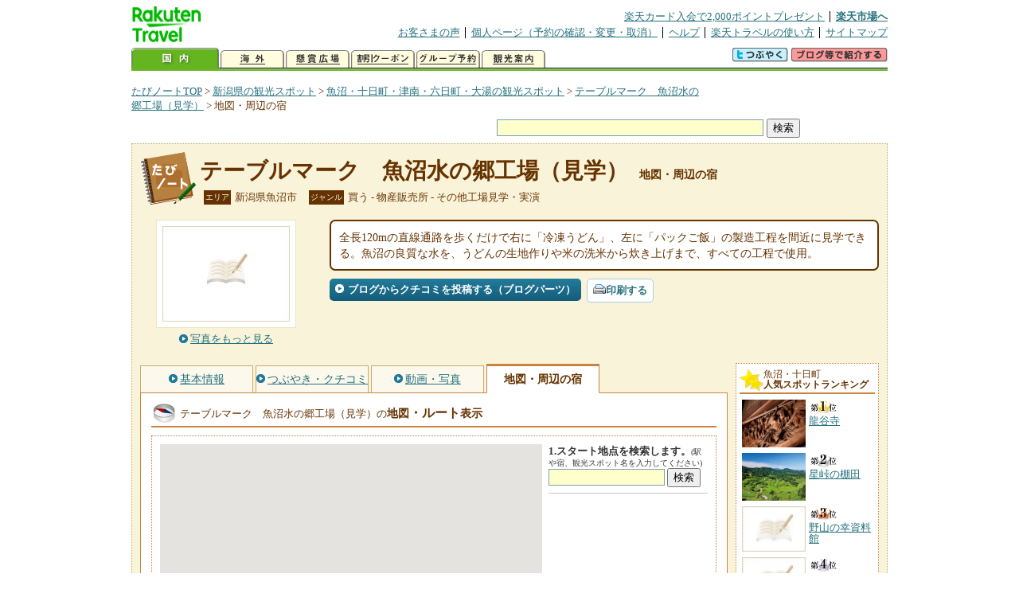

--- FILE ---
content_type: text/html
request_url: https://kanko.travel.rakuten.co.jp/niigata/spot/S15011610_hotel.html
body_size: 7172
content:
<!DOCTYPE HTML PUBLIC "-//W3C//DTD HTML 4.01 Transitional//EN" "http://www.w3.org/TR/html4/loose.dtd">
<html xmlns="http://www.w3.org/1999/xhtml" xml:lang="ja" lang="ja" dir="ltr" xmlns:og="http://ogp.me/ns#" xmlns:mixi="http://mixi-platform.com/ns#" xmlns:fb="http://www.facebook.com/2008/fbml">
<head>
<meta http-equiv="Content-Type" content="text/html; charset=Shift_JIS">
<meta http-equiv="Content-Script-Type" content="text/javascript">
<meta http-equiv="Content-Style-Type" content="text/css">
<meta name="description" content="楽天トラベルの観光情報サイト。テーブルマーク　魚沼水の郷工場（見学）の観光情報盛りだくさん！ テーブルマーク　魚沼水の郷工場（見学）へのルート検索や周辺の観光地、ホテル・旅館、温泉地を掲載しています。">
<meta name="keywords" content="テーブルマーク　魚沼水の郷工場（見学）,ルート,ホテル,旅館,観光,新潟県,魚沼市,楽天">
<meta name="viewport" content="width=device-width,initial-scale=1.0,minimum-scale=1.0,maximum-scale=2.0,user-scalable=yes">
<meta property="og:title" content="楽天トラベル: テーブルマーク　魚沼水の郷工場（見学） 地図・周辺の宿 （たびノート）">
<meta property="og:type" content="article">
<meta property="og:url" content="https://kanko.travel.rakuten.co.jp/niigata/spot/S15011610_hotel.html">
<meta property="og:image" content="https://img.travel.rakuten.co.jp/share/themes/kanko/images/photo_nophoto_160.jpg">
<meta property="og:site_name" content="楽天トラベル:たびノート">
<meta property="og:description" content="楽天トラベルの観光情報サイト。テーブルマーク　魚沼水の郷工場（見学）の観光情報盛りだくさん！ テーブルマーク　魚沼水の郷工場（見学）へのルート検索や周辺の観光地、ホテル・旅館、温泉地を掲載しています。">
<link rel="canonical" href="https://kanko.travel.rakuten.co.jp/niigata/spot/S15011610_hotel.html">
<link rel="stylesheet" type="text/css" href="https://img.travel.rakuten.co.jp/share/themes/kanko/css/import.css">
<link rel="stylesheet" type="text/css" href="https://img.travel.rakuten.co.jp/share/themes/kanko/css/smp.css" media="only screen and (max-device-width:480px)" > 
<link rel="stylesheet" type="text/css" href="https://img.travel.rakuten.co.jp/share/zmap/kanko/css/contents.css">
<link rel="stylesheet" type="text/css" href="https://img.travel.rakuten.co.jp/share/common/css/thickbox.css" media="screen" />
<link rel="alternate" media="handheld" type="text/html" href="http://m.travel.rakuten.co.jp/kanko/niigata/S15011610.html">
<script type="text/javascript" src="https://img.travel.rakuten.co.jp/share/common/js/lib/jquery/jquery.js"></script>
<script type="text/javascript" src="https://img.travel.rakuten.co.jp/share/common/js/rakutenTr_thickbox_v20090811.js"></script>
<title>楽天トラベル:テーブルマーク　魚沼水の郷工場（見学） 地図・周辺の宿（たびノート）</title>
</head>
<body id="spotHotel">
<div id="widewrapper">
<!--START_HEADER-->
<div id="grpheaderArea">
<p id="grpSiteID"><a href="//travel.rakuten.co.jp/"><img src="https://img.travel.rakuten.co.jp/package/ana/images/logo_travel_w89.gif" alt="楽天トラベル" width="89" height="45" class="serviceLogo"></a></p>


<dl id="grpRemoteNav">
<dt>楽天グループ関連</dt>
<dd class="grpRelation">
<ul><!--
--><li><a href="//ad2.trafficgate.net/t/r/1367/1441/99636_99636/">楽天カード入会で2,000ポイントプレゼント</a></li><!--
--><li class="grpHome"><a href="//www.rakuten.co.jp/">楽天市場へ</a></li><!--
--></ul>
</dd>
<dt>補助メニュー</dt>
<dd class="grpSiteUtility">
<ul><!--
--><li><a href="//travel.rakuten.co.jp/auto/tabimado_bbs_top.html">お客さまの声</a></li><!--
--><li><a href="https://aps1.travel.rakuten.co.jp/portal/my/prv_page.first">個人ページ（予約の確認・変更・取消）</a></li><!--
--><li><a href="//travel.rakuten.co.jp/help/">ヘルプ</a></li><!--
--><li><a href="//travel.rakuten.co.jp/howto/">楽天トラベルの使い方</a></li><!--
--><li class="grpLast"><a href="//travel.rakuten.co.jp/sitemap/">サイトマップ</a></li><!--
--></ul>
</dd>
</dl>
<dl id="sectionNav" class="scndLyr">
<dt>主なカテゴリー</dt>
<dd class="menuList">
<ul><!--
--><li id="tabKokunai"><span class="current">国内</span></li><!--
--><li id="tabKaigai"><a href="//travel.rakuten.co.jp/kaigai/index.html">海外</a></li><!--
--><li id="tabKenshou"><a href="//img.travel.rakuten.co.jp/image/tr/hs/prsnt/Vftj7/">懸賞広場</a></li><!--
--><li id="tabCoupon"><a href="//img.travel.rakuten.co.jp/image/tr/userm/rakupon/Ko0VY/">割引クーポン</a></li><!--
--><li id="tabAinori"><a href="//img.travel.rakuten.co.jp/image/tr/hs/grptr/zDa1q/">グループ予約</a></li><!--
--><li id="tabTabinote"><a href="//kanko.travel.rakuten.co.jp/">観光案内</a><!--
--></ul>
</dd>
<dd class="grpExpansionArea">
<p><a href="" id="RakutoraTwitter"><img src="https://img.travel.rakuten.co.jp/share/themes/header/images/btnTwitter.gif"></a>
<span id="affiliateBanner"></span>
</p>
</dd>
<script src="https://img.travel.rakuten.co.jp/share/common/js/RakutoraTwitter_kanko.js"></script>
<script src="https://img.travel.rakuten.co.jp/share/common/js/rakutenTr_affiliate.js" type="text/javascript"></script>
<script>
<!--
new RakutoraTwitter().makeUrl(document.title, document.URL);
try{
rakutenTr_affiliate.putTextLinkAnchor(window.location, "affiliateBanner");
} catch (e) {}
-->
</script>
</dl>
</div>
<!--END_HEADER-->
<!--START_MAIN_CONTENTS-->
<div id="locationArea">
<p>
<a href="https://kanko.travel.rakuten.co.jp/">たびノートTOP</a> &gt;
<a href="https://kanko.travel.rakuten.co.jp/niigata/">新潟県の観光スポット</a> &gt;
<a href="https://kanko.travel.rakuten.co.jp/niigata/region/minami.html">魚沼・十日町・津南・六日町・大湯の観光スポット</a> &gt;
<a href="https://kanko.travel.rakuten.co.jp/niigata/spot/S15011610.html">テーブルマーク　魚沼水の郷工場（見学）</a> &gt;
<strong class="grpLocationLocus">地図・周辺の宿</strong>
</p>
<!--/locationArea--></div>
<div id="searchArea">
<form id="cse-search-box" method="post" action="https://kanko.travel.rakuten.co.jp/tabinote/word/sjisKwSearch/">
<div>
<input type="text" name="f_query" size="40" class="textfield"/>
<input type="submit" value="検索" class="submit"/>
<input type="hidden" id="f_page" value="1" name="f_page" />
</div>
</form>
<!--/#searchArea--></div>
<div id="contentsArea">
<div id="titleArea">
<h1>
<a href="https://kanko.travel.rakuten.co.jp/niigata/spot/S15011610.html">テーブルマーク　魚沼水の郷工場（見学）</a>
<span> 地図・周辺の宿</span></h1>
<dl class="titleCategory">
<dt>エリア</dt>
<dd>新潟県魚沼市</dd>
<dt>ジャンル</dt>
<dd>買う&nbsp;-&nbsp;物産販売所&nbsp;-&nbsp;その他工場見学・実演</dd>
</dl>
<!--/titleArea--></div>
<div id="captionArea">
<div class="photo">
<img src="https://img.travel.rakuten.co.jp/share/themes/kanko/images/photo_nophoto_160.jpg" alt="テーブルマーク　魚沼水の郷工場（見学）・写真">
<p class="more"><a href="https://web.travel.rakuten.co.jp/portal/my/kanko_pop_image.main?f_flg=S&f_id=15011610&f_pic_no=1&TB_iframe=true&height=600&width=600&static=true" title="テーブルマーク　魚沼水の郷工場（見学）の写真" class="thickbox"><span>写真をもっと見る</span></a></p>
<!--/photo--></div>
<p class="comment"><span>
全長120mの直線通路を歩くだけで右に「冷凍うどん」、左に「パックご飯」の製造工程を間近に見学できる。魚沼の良質な水を、うどんの生地作りや米の洗米から炊き上げまで、すべての工程で使用。
</span></p>
<ul class="button">
<li id="btBlog"><a href="https://kanko.travel.rakuten.co.jp/niigata/spot/S15011610_blogentry.html"><span>ブログからクチコミを投稿する（ブログパーツ）</span></a></li>
</ul>
<div class="social">
</div>
<!--/captionArea--></div>
<div id="primaryArea">
<ul class="spotNav">
<li><a href="https://kanko.travel.rakuten.co.jp/niigata/spot/S15011610.html"><span>基本情報</span></a></li>
<li><a href="https://kanko.travel.rakuten.co.jp/niigata/spot/S15011610_review.html"><span>つぶやき・クチコミ</span></a></li>
<li><a href="https://kanko.travel.rakuten.co.jp/niigata/spot/S15011610_photo.html"><span>動画・写真</span></a></li>
<li><strong>地図・周辺の宿</strong></li>
</ul>
<div class = "mainBox">
<div id="routemap">
<h2>テーブルマーク　魚沼水の郷工場（見学）の<span>地図<span class="route">・ルート</span>表示</span></h2>
<div class="routemapBox">
<div id="mapMainArea">
<div id="Map">
<!--/.Map--></div>
<div id="RouteSearchForm">
<dl class="step">
<dt>1.スタート地点を検索します。<span>(駅や宿、観光スポット名を入力してください)</span></dt>
<dd>
<form action="javascript:execSearch();">
<input type="text" id="input" name="address" gtbfieldid="49">
<input type="submit" value="検索">
</form>
</dd>
</dl>
<!--/#RouteSearchForm--></div>
<!--/.mapMainArea--></div>
<!--/.routemapBox--></div>
<!--/#routemap--></div>
<div id="hotel">
<h2>テーブルマーク　魚沼水の郷工場（見学）の<span>周辺の人気宿</span></h2>
<div class="aroundInfo">
<p class="aroundExplain"><strong>テーブルマーク　魚沼水の郷工場（見学）</strong>周辺のホテル・宿を、お客さまの評価が高い順に掲載しています。</p>
<ol class="aroundRanking">
<li>
<dl class="aroundHotel">
<dt><a href="https://travel.rakuten.co.jp/HOTEL/135462/135462.html"><span>八海山麓サイクリングターミナル</span>【新潟県】</a></dt>
<dd>
<p class="aroundVoice"><a href="https://travel.rakuten.co.jp/HOTEL/135462/review.html">お客さまの声（9件）</a><span class="rate40">4</span></p>
<ul class="aroundBt">
<li class="plan"><a href="https://hotel.travel.rakuten.co.jp/hotelinfo/plan/135462">宿泊プラン一覧</a></li>
<li class="package"><a hotel_no="135462" class="rtconds packagebox" href="javascript:void(0);">航空券付き宿泊プラン</a></li>
</ul>
</dd>
</dl>
<p class="aroundPhoto"><a href="https://travel.rakuten.co.jp/HOTEL/135462/135462.html"><img src="https://travel.rakuten.co.jp/HOTEL/135462/135462.jpg" width="70" alt="八海山麓サイクリングターミナル"></a></p>
</li>
<li>
<dl class="aroundHotel">
<dt><a href="https://travel.rakuten.co.jp/HOTEL/5342/5342.html"><span>浦佐ホテルオカベ</span>【新潟県】</a></dt>
<dd>
<p class="aroundVoice"><a href="https://travel.rakuten.co.jp/HOTEL/5342/review.html">お客さまの声（421件）</a><span class="rate40">3.72</span></p>
<ul class="aroundBt">
<li class="plan"><a href="https://hotel.travel.rakuten.co.jp/hotelinfo/plan/5342">宿泊プラン一覧</a></li>
<li class="package"><a hotel_no="5342" class="rtconds packagebox" href="javascript:void(0);">航空券付き宿泊プラン</a></li>
</ul>
</dd>
</dl>
<p class="aroundPhoto"><a href="https://travel.rakuten.co.jp/HOTEL/5342/5342.html"><img src="https://travel.rakuten.co.jp/HOTEL/5342/5342.jpg" width="70" alt="浦佐ホテルオカベ"></a></p>
</li>
<li>
<dl class="aroundHotel">
<dt><a href="https://travel.rakuten.co.jp/HOTEL/50606/50606.html"><span>Ｔａｂｉｓｔ　ホテルパラマウントｉｎ浦佐　南魚沼</span>【新潟県】</a></dt>
<dd>
<p class="aroundVoice"><a href="https://travel.rakuten.co.jp/HOTEL/50606/review.html">お客さまの声（521件）</a><span class="rate40">3.59</span></p>
<ul class="aroundBt">
<li class="plan"><a href="https://hotel.travel.rakuten.co.jp/hotelinfo/plan/50606">宿泊プラン一覧</a></li>
</ul>
</dd>
</dl>
<p class="aroundPhoto"><a href="https://travel.rakuten.co.jp/HOTEL/50606/50606.html"><img src="https://travel.rakuten.co.jp/HOTEL/50606/50606.jpg" width="70" alt="Ｔａｂｉｓｔ　ホテルパラマウントｉｎ浦佐　南魚沼"></a></p>
</li>
</ol>
<dl class="aroundLink">
<dt>テーブルマーク　魚沼水の郷工場（見学）周辺の宿を探す</dt>
<dd><ul>
<li class="list"><a href="https://travel.rakuten.co.jp/yado/spot/niigata/S15011610.html">一覧から探す</a></li>
<li class="map"><a href="https://search.travel.rakuten.co.jp/ds/undated/search?f_dai=japan&f_sort=hotel&f_tab=map&f_cd=003&f_page=1&f_hyoji=30&f_km=5.0&f_latitude=37.175286&f_longitude=138.942915">地図から探す</a></li>
</ul></dd>
</dl>
<!--/.aroundInfo--></div>
<!--/#hotel--></div>
<div id="onsen">
<h2>テーブルマーク　魚沼水の郷工場（見学）の<span>周辺の温泉地</span></h2>
<div class="aroundInfo">
<p class="aroundExplain"><strong>テーブルマーク　魚沼水の郷工場（見学）</strong>がある、【新潟県】魚沼・十日町・津南・六日町・大湯の温泉地を表記しています。</p>
<ol class="aroundRanking">
<li>
<dl class="aroundInfo">
<dt>
<a href="https://travel.rakuten.co.jp/onsen/niigata/OK00324.html">
<p class="aroundPhoto">
<img src="https://img.travel.rakuten.co.jp/kanko/thumb/15001719_1969_1.jpg" width="70" height="52" alt="六日町温泉"></p>
<span>六日町温泉</span></a>
</dt>
<dd>
<p class="aroundHotel">施設数：13軒</p>
<p class="aroundComment">
<span>昭和32年に天然ガスの試掘中に温泉が湧出してから、温泉地として開発され</span>
</p>
</dd>
</dl>
</li>
<li>
<dl class="aroundInfo">
<dt>
<a href="https://travel.rakuten.co.jp/onsen/niigata/OK01588.html">
<p class="aroundPhoto">
<img src="https://img.travel.rakuten.co.jp/share/themes/kanko/images/around_samplePhoto04.jpg" width="70" height="52" alt="舞子温泉"></p>
<span>舞子温泉</span></a>
</dt>
<dd>
<p class="aroundHotel">施設数：3軒</p>
</dd>
</dl>
</li>
<li>
<dl class="aroundInfo">
<dt>
<a href="https://travel.rakuten.co.jp/onsen/niigata/OK01388.html">
<p class="aroundPhoto">
<img src="https://img.travel.rakuten.co.jp/share/themes/kanko/images/around_samplePhoto04.jpg" width="70" height="52" alt="折立温泉"></p>
<span>折立温泉</span></a>
</dt>
<dd>
<p class="aroundHotel">施設数：3軒</p>
</dd>
</dl>
</li>
<li>
<dl class="aroundInfo">
<dt>
<a href="https://travel.rakuten.co.jp/onsen/niigata/OK00365.html">
<p class="aroundPhoto">
<img src="https://img.travel.rakuten.co.jp/share/themes/kanko/images/around_samplePhoto04.jpg" width="70" height="52" alt="丸山温泉"></p>
<span>丸山温泉</span></a>
</dt>
<dd>
<p class="aroundHotel">施設数：2軒</p>
</dd>
</dl>
</li>
<li>
<dl class="aroundInfo">
<dt>
<a href="https://travel.rakuten.co.jp/onsen/niigata/OK01717.html">
<p class="aroundPhoto">
<img src="https://img.travel.rakuten.co.jp/share/themes/kanko/images/around_samplePhoto04.jpg" width="70" height="52" alt="逆巻温泉"></p>
<span>逆巻温泉</span></a>
</dt>
<dd>
<p class="aroundHotel">施設数：1軒</p>
</dd>
</dl>
</li>
</ol>
<p class="aroundLink"><a href="https://travel.rakuten.co.jp/onsen/niigata/">【新潟県】の温泉旅館・ホテル一覧をもっと見る</a></p>
<!--/.aroundInfo--></div>
<!--/#onsen--></div>
<!--/.mainBox--></div>
<!--/#primaryArea--></div>
<div id="secondaryArea">
<div class="mainBox rankBox" id="spotRank">
<h3><span>魚沼・十日町</span><br>人気スポットランキング</h3>
<ol>
<li class="ranking01"><a href="https://kanko.travel.rakuten.co.jp/niigata/spot/S15011437.html">
<img src="https://img.travel.rakuten.co.jp/kanko/thumb/15011437_3250_1.jpg" alt="">
<span>龍谷寺</span>
</a></li>
<form name="rank_data">
<input type="hidden" name="spotName" value="龍谷寺">
<input type="hidden" name="spotIdo" value="133656.74">
<input type="hidden" name="spotKdo" value="500222.58">
<input type="hidden" name="spotUrl" value="https://kanko.travel.rakuten.co.jp/niigata/spot/S15011437.html">
</form>
<li class="ranking02"><a href="https://kanko.travel.rakuten.co.jp/niigata/spot/S15011535.html">
<img src="https://img.travel.rakuten.co.jp/kanko/thumb/15011535_3704_2.jpg" alt="">
<span>星峠の棚田</span>
</a></li>
<form name="rank_data">
<input type="hidden" name="spotName" value="星峠の棚田">
<input type="hidden" name="spotIdo" value="133638.66">
<input type="hidden" name="spotKdo" value="498714.81">
<input type="hidden" name="spotUrl" value="https://kanko.travel.rakuten.co.jp/niigata/spot/S15011535.html">
</form>
<li class="ranking03"><a href="https://kanko.travel.rakuten.co.jp/niigata/spot/S15001031.html">
<img src="https://img.travel.rakuten.co.jp/share/themes/kanko/images/photo_nophoto_70.jpg" alt="">
<span>野山の幸資料館</span>
</a></li>
<form name="rank_data">
<input type="hidden" name="spotName" value="野山の幸資料館">
<input type="hidden" name="spotIdo" value="134483.38">
<input type="hidden" name="spotKdo" value="500656.47">
<input type="hidden" name="spotUrl" value="https://kanko.travel.rakuten.co.jp/niigata/spot/S15001031.html">
</form>
<li class="ranking04"><a href="https://kanko.travel.rakuten.co.jp/niigata/spot/S15011530.html">
<img src="https://img.travel.rakuten.co.jp/share/themes/kanko/images/photo_nophoto_70.jpg" alt="">
<span>大力納豆（見学）</span>
</a></li>
<form name="rank_data">
<input type="hidden" name="spotName" value="大力納豆（見学）">
<input type="hidden" name="spotIdo" value="133877.83">
<input type="hidden" name="spotKdo" value="500201.72">
<input type="hidden" name="spotUrl" value="https://kanko.travel.rakuten.co.jp/niigata/spot/S15011530.html">
</form>
<li class="ranking05"><a href="https://kanko.travel.rakuten.co.jp/niigata/spot/S15011469.html">
<img src="https://img.travel.rakuten.co.jp/kanko/thumb/15011469_3462_1.jpg" alt="">
<span>美人林</span>
</a></li>
<form name="rank_data">
<input type="hidden" name="spotName" value="美人林">
<input type="hidden" name="spotIdo" value="133551.83">
<input type="hidden" name="spotKdo" value="499041.27">
<input type="hidden" name="spotUrl" value="https://kanko.travel.rakuten.co.jp/niigata/spot/S15011469.html">
</form>
<form name="rank_data">
<input type="hidden" name="spotName" value="八海山">
<input type="hidden" name="spotIdo" value="133563.21">
<input type="hidden" name="spotKdo" value="500497.53">
<input type="hidden" name="spotUrl" value="https://kanko.travel.rakuten.co.jp/niigata/spot/S15011234.html">
</form>
<form name="rank_data">
<input type="hidden" name="spotName" value="守門岳">
<input type="hidden" name="spotIdo" value="134620.81">
<input type="hidden" name="spotKdo" value="500902.67">
<input type="hidden" name="spotUrl" value="https://kanko.travel.rakuten.co.jp/niigata/spot/S15011233.html">
</form>
<form name="rank_data">
<input type="hidden" name="spotName" value="道の駅　瀬替えの郷せんだ">
<input type="hidden" name="spotIdo" value="133904.91">
<input type="hidden" name="spotKdo" value="499283.53">
<input type="hidden" name="spotUrl" value="https://kanko.travel.rakuten.co.jp/niigata/spot/S15010898.html">
</form>
<form name="rank_data">
<input type="hidden" name="spotName" value="越後松之山「森の学校」　キョロロ">
<input type="hidden" name="spotIdo" value="133547.11">
<input type="hidden" name="spotKdo" value="499031.77">
<input type="hidden" name="spotUrl" value="https://kanko.travel.rakuten.co.jp/niigata/spot/S15010736.html">
</form>
<form name="rank_data">
<input type="hidden" name="spotName" value="おとぎの国美術館">
<input type="hidden" name="spotIdo" value="133656.4">
<input type="hidden" name="spotKdo" value="499530.44">
<input type="hidden" name="spotUrl" value="https://kanko.travel.rakuten.co.jp/niigata/spot/S15010710.html">
</form>
<form name="rank_data">
<input type="hidden" name="spotName" value="越後妻有交流館　キナーレ">
<input type="hidden" name="spotIdo" value="133688.75">
<input type="hidden" name="spotKdo" value="499548.13">
<input type="hidden" name="spotUrl" value="https://kanko.travel.rakuten.co.jp/niigata/spot/S15010624.html">
</form>
<form name="rank_data">
<input type="hidden" name="spotName" value="大湯温泉">
<input type="hidden" name="spotIdo" value="133897.68">
<input type="hidden" name="spotKdo" value="500698.38">
<input type="hidden" name="spotUrl" value="https://kanko.travel.rakuten.co.jp/niigata/spot/S15010132.html">
</form>
<form name="rank_data">
<input type="hidden" name="spotName" value="越後ゆきくら館（見学）">
<input type="hidden" name="spotIdo" value="134355.62">
<input type="hidden" name="spotKdo" value="500476.4">
<input type="hidden" name="spotUrl" value="https://kanko.travel.rakuten.co.jp/niigata/spot/S15001414.html">
</form>
<form name="rank_data">
<input type="hidden" name="spotName" value="越後駒ヶ岳">
<input type="hidden" name="spotIdo" value="133633.9">
<input type="hidden" name="spotKdo" value="500682.69">
<input type="hidden" name="spotUrl" value="https://kanko.travel.rakuten.co.jp/niigata/spot/S15001412.html">
</form>
<form name="rank_data">
<input type="hidden" name="spotName" value="清津峡">
<input type="hidden" name="spotIdo" value="133082.47">
<input type="hidden" name="spotKdo" value="499512.01">
<input type="hidden" name="spotUrl" value="https://kanko.travel.rakuten.co.jp/niigata/spot/S15001050.html">
</form>
<form name="rank_data">
<input type="hidden" name="spotName" value="銀山平キャンプ場">
<input type="hidden" name="spotIdo" value="133661.27">
<input type="hidden" name="spotKdo" value="501016.45">
<input type="hidden" name="spotUrl" value="https://kanko.travel.rakuten.co.jp/niigata/spot/S15000888.html">
</form>
<form name="rank_data">
<input type="hidden" name="spotName" value="上田の郷">
<input type="hidden" name="spotIdo" value="133177.71">
<input type="hidden" name="spotKdo" value="500013.61">
<input type="hidden" name="spotUrl" value="https://kanko.travel.rakuten.co.jp/niigata/spot/S15011712.html">
</form>
<form name="rank_data">
<input type="hidden" name="spotName" value="道の駅　南魚沼">
<input type="hidden" name="spotIdo" value="133201.35">
<input type="hidden" name="spotKdo" value="499759.33">
<input type="hidden" name="spotUrl" value="https://kanko.travel.rakuten.co.jp/niigata/spot/S15011663.html">
</form>
<form name="rank_data">
<input type="hidden" name="spotName" value="大和パーキングエリア（下り）">
<input type="hidden" name="spotIdo" value="133780.05">
<input type="hidden" name="spotKdo" value="500232.92">
<input type="hidden" name="spotUrl" value="https://kanko.travel.rakuten.co.jp/niigata/spot/S15011645.html">
</form>
<form name="rank_data">
<input type="hidden" name="spotName" value="津南温泉">
<input type="hidden" name="spotIdo" value="133264.88">
<input type="hidden" name="spotKdo" value="499112.98">
<input type="hidden" name="spotUrl" value="https://kanko.travel.rakuten.co.jp/niigata/spot/S15011609.html">
</form>
<form name="rank_data">
<input type="hidden" name="spotName" value="見倉橋">
<input type="hidden" name="spotIdo" value="132890.85">
<input type="hidden" name="spotKdo" value="499115.08">
<input type="hidden" name="spotUrl" value="https://kanko.travel.rakuten.co.jp/niigata/spot/S15011541.html">
</form>
<form name="rank_data">
<input type="hidden" name="spotName" value="農と縄文の体験実習館「なじょもん」">
<input type="hidden" name="spotIdo" value="133343.18">
<input type="hidden" name="spotKdo" value="499237.25">
<input type="hidden" name="spotUrl" value="https://kanko.travel.rakuten.co.jp/niigata/spot/S15011540.html">
</form>
<form name="rank_data">
<input type="hidden" name="spotName" value="三国街道塩沢宿牧之通り">
<input type="hidden" name="spotIdo" value="133335.03">
<input type="hidden" name="spotKdo" value="499879.99">
<input type="hidden" name="spotUrl" value="https://kanko.travel.rakuten.co.jp/niigata/spot/S15011533.html">
</form>
<form name="rank_data">
<input type="hidden" name="spotName" value="越後妻有　大地の芸術祭の里">
<input type="hidden" name="spotIdo" value="133663.2">
<input type="hidden" name="spotKdo" value="499029">
<input type="hidden" name="spotUrl" value="https://kanko.travel.rakuten.co.jp/niigata/spot/S15011468.html">
</form>
<form name="rank_data">
<input type="hidden" name="spotName" value="穴地十二大明神">
<input type="hidden" name="spotIdo" value="133678.31">
<input type="hidden" name="spotKdo" value="500276.67">
<input type="hidden" name="spotUrl" value="https://kanko.travel.rakuten.co.jp/niigata/spot/S15011436.html">
</form>
<form name="rank_data">
<input type="hidden" name="spotName" value="当間温泉">
<input type="hidden" name="spotIdo" value="133363.58">
<input type="hidden" name="spotKdo" value="499468.3">
<input type="hidden" name="spotUrl" value="https://kanko.travel.rakuten.co.jp/niigata/spot/S15011330.html">
</form>
<form name="rank_data">
<input type="hidden" name="spotName" value="雲洞庵">
<input type="hidden" name="spotIdo" value="133298.94">
<input type="hidden" name="spotKdo" value="500016.56">
<input type="hidden" name="spotUrl" value="https://kanko.travel.rakuten.co.jp/niigata/spot/S15011319.html">
</form>
<form name="rank_data">
<input type="hidden" name="spotName" value="西福寺・開山堂">
<input type="hidden" name="spotIdo" value="133886.5">
<input type="hidden" name="spotKdo" value="500255.57">
<input type="hidden" name="spotUrl" value="https://kanko.travel.rakuten.co.jp/niigata/spot/S15011287.html">
</form>
<form name="rank_data">
<input type="hidden" name="spotName" value="中ノ岳">
<input type="hidden" name="spotIdo" value="133495.73">
<input type="hidden" name="spotKdo" value="500690.74">
<input type="hidden" name="spotUrl" value="https://kanko.travel.rakuten.co.jp/niigata/spot/S15011235.html">
</form>
<form name="rank_data">
<input type="hidden" name="spotName" value="新潟県立浅草山麓エコ・ミュージアム">
<input type="hidden" name="spotIdo" value="134525.84">
<input type="hidden" name="spotKdo" value="501157.07">
<input type="hidden" name="spotUrl" value="https://kanko.travel.rakuten.co.jp/niigata/spot/S15011143.html">
</form>
</ol>
<p class="update">2026年01月14日更新</p>
<!--/.rankbox--></div>

<div class="mainBox aroundBox" id="around">
<h3>周辺の<br>観光スポット</h3>
<ul>
<li>
<a href="https://kanko.travel.rakuten.co.jp/niigata/spot/S15000494.html">
<img src="https://img.travel.rakuten.co.jp/kanko/thumb/15000494bishamondo.jpg" alt="毘沙門堂" width="80">
毘沙門堂
</a>
</li>
<li>
<a href="https://kanko.travel.rakuten.co.jp/niigata/spot/S15000882.html">
<img src="https://img.travel.rakuten.co.jp/kanko/thumb/15000882_1781_1.jpg" alt="五十沢キャンプ場" width="80">
五十沢キャンプ場
</a>
</li>
<li>
<a href="https://kanko.travel.rakuten.co.jp/niigata/spot/S15000885.html">
<img src="https://img.travel.rakuten.co.jp/kanko/thumb/15000885_2601_2.jpg" alt="大厳寺高原キャンプ場" width="80">
大厳寺高原キャンプ場
</a>
</li>
<li>
<a href="https://kanko.travel.rakuten.co.jp/niigata/spot/S15000888.html">
<img src="https://img.travel.rakuten.co.jp/kanko/thumb/15000888_3462_1.jpg" alt="銀山平キャンプ場" width="80">
銀山平キャンプ場
</a>
</li>
<li>
<a href="https://kanko.travel.rakuten.co.jp/niigata/spot/S15000889.html">
<img src="https://img.travel.rakuten.co.jp/share/themes/kanko/images/photo_nophoto_70.jpg" width="70" height="70" alt="守門温泉白石キャンプ場">守門温泉白石キャンプ場
</a>
</li>
</ul>
<p class="more"><a href="https://kanko.travel.rakuten.co.jp/niigata/region/minami.html">魚沼・十日町・津南・六日町・大湯の<br>観光スポットをもっと見る</a></p>
<!--/.subBox aroundBox #around--></div>

<!--/secondaryArea--></div>
<!--/contentsArea--></div>
<div id="pagetopArea">
<p class="pagetopCopyright">掲載情報の一部の著作権は提供元企業等に帰属します。 Copyright（C）2026 Shobunsha Publications,Inc. All rights reserved.</p>
<p class="pagetopLink"><a href="#widewrapper">このページのトップへ</a></p>
<!--/pagetopArea--></div>
<!--END_MAIN_CONTENTS-->
<!--START_FOOTER-->
<!-- ========== footer 2023.04.11 ========== -->
<div id="grpRakutenLinkArea">

<div id="grpFooterNav">
<dl>
<dt>サイト基本情報</dt>
<dd>

<ul>
<li><a href="https://travel.rakuten.co.jp/corporate/" rel="nofollow">会社情報</a></li>
<li><a href="https://privacy.rakuten.co.jp/" rel="nofollow">個人情報保護方針</a></li>
<li><a href="https://corp.rakuten.co.jp/csr/">社会的責任[CSR]</a></li>
<li><a href="https://travel.rakuten.co.jp/recruit/">採用情報</a></li>
<li><a href="https://travel.rakuten.co.jp/info/" rel="nofollow">規約集</a></li>
<li><a href="https://travel.rakuten.co.jp/info/hotel_msg.html">資料請求</a></li>
</ul>
<p class="grpCopyright">&copy; Rakuten Group, Inc.</p>

</dd>
</dl>
<!-- /#grpFooterNav --></div>

</div><!-- /div#grpRakutenLinkArea -->

<!-- Google Code start -->
<script type="text/javascript">
/* <![CDATA[ */
var google_conversion_id = 1009382166;
var google_conversion_label = "cX0tCPLd1QMQluan4QM";
var google_custom_params = window.google_tag_params;
var google_remarketing_only = true;
/* ]]> */
</script>
<script type="text/javascript" src="//www.googleadservices.com/pagead/conversion.js">
</script>
<noscript>
<div style="display:inline;">
<img height="1" width="1" style="border-style:none;" alt="" src="//googleads.g.doubleclick.net/pagead/viewthroughconversion/1009382166/?value=0&amp;label=cX0tCPLd1QMQluan4QM&amp;guid=ON&amp;script=0">
</div>
</noscript>
<!-- Google Code finish -->

<!-- ========== /footer ========== -->

<script type="text/javascript">
if("http:" == document.location.protocol) document.write(unescape("%3Cimg src='http://grp02.trc.ashiato.rakuten.co.jp/svc-ashiato/trc?service_id=17'%3E"))
</script>

<script type="text/javascript" src="//img.travel.rakuten.co.jp/share/rtl/js/dserv.js" charset="UTF-8"></script>
<script><!--
(function($) {
    if ($) $(function() {
        try {
            new rtl.Dserv().addSwitchToMbPage();
        } catch(e) {}
    });
})(window.jQuery);
//--></script>

<!--END_FOOTER--> 
<!--/widewrapper--></div>
<!-- Web Analysis Tool START-->
<script language="JavaScript" src="https://img.travel.rakuten.co.jp/share/wat/contents/kanko/spot/spot.js"></script>
<!-- SiteCatalyst code version: H.9.Copyright 1997-2007 Omniture, Inc. More info available at http://www.omniture.com -->
<div id="dynamicElement"></div>
<script language="JavaScript" src="//img.travel.rakuten.co.jp/share/wat/sc/s_code.js"></script>
<script language="JavaScript" src="//img.travel.rakuten.co.jp/share/wat/sc/code_to_paste.js"></script>
<!-- End SiteCatalyst code version: H.9. -->

<!-- Mebius -->
<script type="text/javascript">
var mbHost = (("https:" == document.location.protocol) ? "https://" : "http://");
document.write(unescape("%3Cscript src='" + mbHost + "rd.rakuten.co.jp/js/p_code.js' type='text/javascript'%3E%3C/script%3E"));
</script>
<script type="text/javascript"><!--
	i="6.2994.0";
	n="travel";
	l="travel";
	r=document.referrer;
	document.write(p(i,n,l,r));
//--></script>
<noscript>
    <img src="https://rd.rakuten.co.jp/p/?i=6.2994.0&n=travel&l=travel&r=" />
</noscript>
<!-- /Mebius -->
<script><!--
rt = new rt_sc_variables();
codeToPaste();
--></script>
<!-- Web Analysis Tool END-->
<script type="text/javascript" src="https://img.travel.rakuten.co.jp/share/themes/kanko/js/regular/TabiNote.js"></script>
<form id="driveVia">
<input type="hidden" id="driveLatitude" value="37.17223333">
<input type="hidden" id="driveLongitude" value="138.946125">
</form>
<script src="https://img.travel.rakuten.co.jp/share/common/js/rakutenTr_commons.js" type="text/javascript" language="JavaScript"></script>
<script src="https://img.travel.rakuten.co.jp/share/themes/kanko/js/rakutenTr_domesticAirPackageCarrier.js"></script>
<script type="text/javascript"><!--
rakutenMapTr_spotIdo="133820040";
rakutenMapTr_spotKdo="500206050";
spot_name="テーブルマーク　魚沼水の郷工場（見学）"
rakutenMapTr_tikuChu="15";
var rakutenMapTr_dLParam="normal";
//--></script>
<script type="text/javascript" src="https://maps.googleapis.com/maps/api/js?language=ja&key=AIzaSyAy_iHNymEpuybZnY_bM70Z4y57vVuG5ho"></script>
<script src="https://img.travel.rakuten.co.jp/share/gmap/js/googleMap.js?_20140116" type="text/javascript"></script>
<script src="https://img.travel.rakuten.co.jp/share/gmap/js/googleMap.config.kankoPageHotel.js" type="text/javascript"></script>
</body>
</html>
